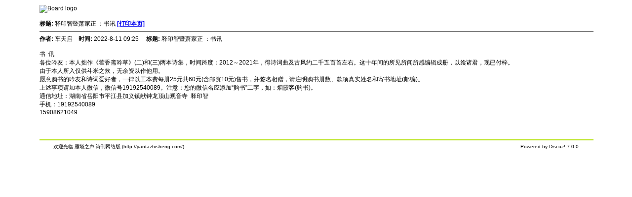

--- FILE ---
content_type: text/html
request_url: http://yantazhisheng.com/viewthread.php?action=printable&tid=185684
body_size: 1965
content:
<html>
<head>
<title>雁塔之声 诗刊网络版 - Powered by Discuz! Board</title>
<meta http-equiv="Content-Type" content="text/html; charset=gbk" />
<style type="text/css">
body 	   {margin: 10px 80px;}
body,table {font-size: 12px; font-family: Verdana,Helvetica,Arial,sans-serif;}
</style>
<script src="include/js/common.js?2x5" type="text/javascript"></script>
<script src="include/js/viewthread.js?2x5" type="text/javascript"></script>
<script type="text/javascript">zoomstatus = 0;</script>
</head>

<body>
<img src="templates/greenwall/images/logo.gif" alt="Board logo" border="0" /><br /><br />
<b>标题: </b>释印智暨萧家正 ：书讯 <b><a href="###" onclick="this.style.visibility='hidden';window.print();this.style.visibility='visible'">[打印本页]</a></b></span><br /><hr noshade size="2" width="100%" color="#808080">
<b>作者: </b>车天启&nbsp; &nbsp; <b>时间: </b>2022-8-11 09:25 &nbsp; &nbsp; <b>标题: </b>释印智暨萧家正 ：书讯<br /><br />
书&nbsp;&nbsp;讯<br />
各位吟友：本人拙作《藿香斋吟草》(二)和(三)两本诗集，时间跨度：2012～2021年，得诗词曲及古风约二千五百首左右。这十年间的所见所闻所感编辑成册，以飨诸君，现已付梓。<br />
由于本人所入仅供斗米之炊，无余资以作他用。<br />
愿意购书的吟友和诗词爱好者，一律以工本费每册25元共60元(含邮资10元)售书，并签名相赠，请注明购书册数、款项真实姓名和寄书地址(邮编)。<br />
上述事项请加本人微信，微信号19192540089。注意：您的微信名应添加“购书”二字，如：烟霞客(购书)。<br />
通信地址：湖南省岳阳市平江县加义镇献钟龙顶山观音寺&nbsp;&nbsp;释印智<br />
手机：19192540089<br />
15908621049<br /><br /><br /><br /><hr noshade size="2" width="100%" color="BORDERCOLOR">
<table cellspacing="0" cellpadding="0" border="0" width="95%" align="center" style="font-size: 0.83em; font-family: Verdana,Helvetica,Arial,sans-serif">
<tr><td>欢迎光临 雁塔之声 诗刊网络版 (http://yantazhisheng.com/)</td>
<td align="right">
Powered by Discuz! 7.0.0</td></tr></table>

</body>
</html>